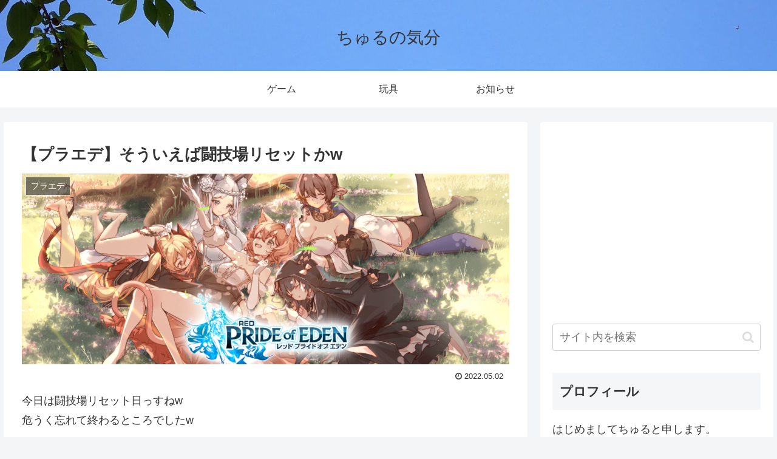

--- FILE ---
content_type: text/html; charset=utf-8
request_url: https://www.google.com/recaptcha/api2/aframe
body_size: 266
content:
<!DOCTYPE HTML><html><head><meta http-equiv="content-type" content="text/html; charset=UTF-8"></head><body><script nonce="Gw-6EvuqYuNiedmCMnn52A">/** Anti-fraud and anti-abuse applications only. See google.com/recaptcha */ try{var clients={'sodar':'https://pagead2.googlesyndication.com/pagead/sodar?'};window.addEventListener("message",function(a){try{if(a.source===window.parent){var b=JSON.parse(a.data);var c=clients[b['id']];if(c){var d=document.createElement('img');d.src=c+b['params']+'&rc='+(localStorage.getItem("rc::a")?sessionStorage.getItem("rc::b"):"");window.document.body.appendChild(d);sessionStorage.setItem("rc::e",parseInt(sessionStorage.getItem("rc::e")||0)+1);localStorage.setItem("rc::h",'1768679189070');}}}catch(b){}});window.parent.postMessage("_grecaptcha_ready", "*");}catch(b){}</script></body></html>